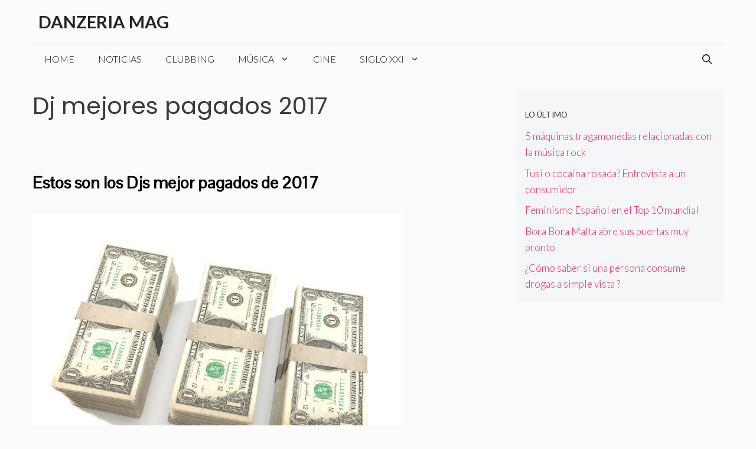

--- FILE ---
content_type: text/html; charset=utf-8
request_url: https://www.google.com/recaptcha/api2/aframe
body_size: 265
content:
<!DOCTYPE HTML><html><head><meta http-equiv="content-type" content="text/html; charset=UTF-8"></head><body><script nonce="-TecnIto0vDlHNq8pscKOA">/** Anti-fraud and anti-abuse applications only. See google.com/recaptcha */ try{var clients={'sodar':'https://pagead2.googlesyndication.com/pagead/sodar?'};window.addEventListener("message",function(a){try{if(a.source===window.parent){var b=JSON.parse(a.data);var c=clients[b['id']];if(c){var d=document.createElement('img');d.src=c+b['params']+'&rc='+(localStorage.getItem("rc::a")?sessionStorage.getItem("rc::b"):"");window.document.body.appendChild(d);sessionStorage.setItem("rc::e",parseInt(sessionStorage.getItem("rc::e")||0)+1);localStorage.setItem("rc::h",'1769524357679');}}}catch(b){}});window.parent.postMessage("_grecaptcha_ready", "*");}catch(b){}</script></body></html>